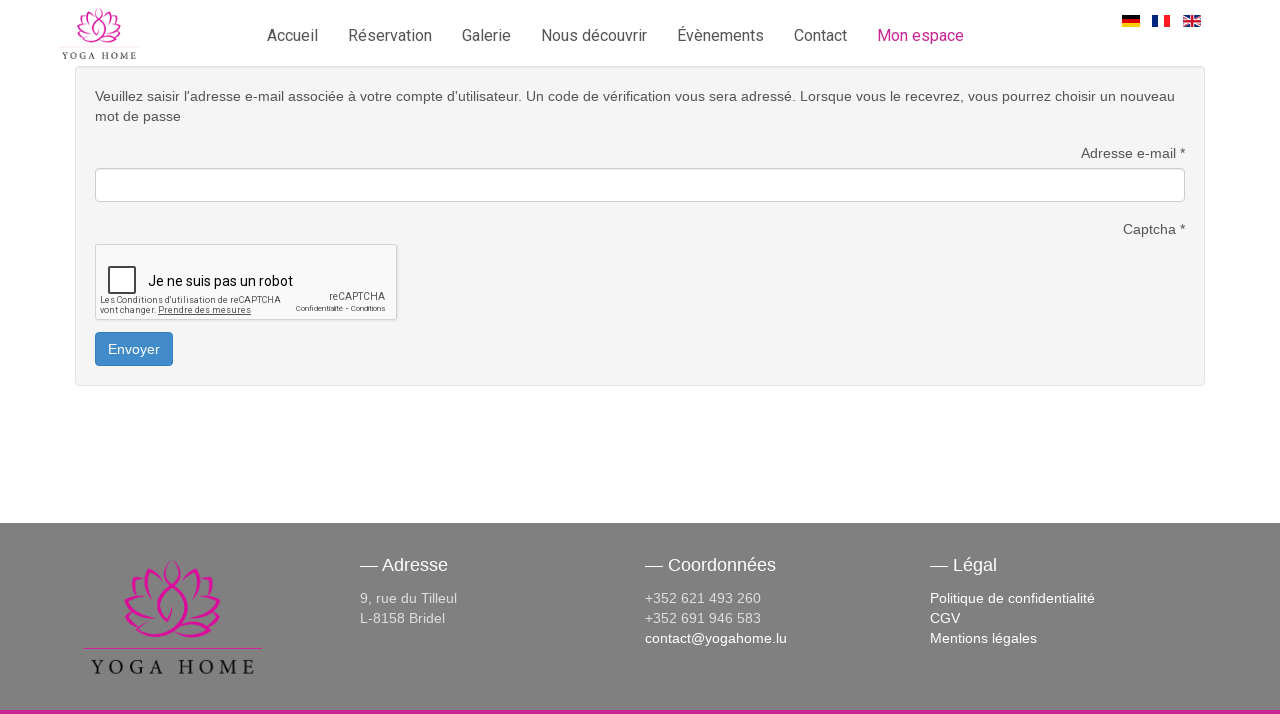

--- FILE ---
content_type: text/html; charset=utf-8
request_url: https://yogahome.lu/fr/mon-espace.html?view=reset
body_size: 5150
content:
<!DOCTYPE html>
<html lang="fr-fr" dir="ltr">
<head>
    <base href="https://yogahome.lu/fr/mon-espace.html" />    <link href="https://yogahome.lu/templates/untitled/images/designer/9fd736f20f645250d50515080ec7f873_androidicon36x36.png" rel="icon" type="image/x-icon" />
    <script>
    var themeHasJQuery = !!window.jQuery;
</script>
<script src="/templates/untitled/jquery.js?version=1.0.422"></script>
<script>
    window._$ = jQuery.noConflict(themeHasJQuery);
</script>
    <meta name="viewport" content="width=device-width, initial-scale=1.0">
<script src="/templates/untitled/bootstrap.min.js?version=1.0.422"></script>
<!--[if lte IE 9]>
<script src="/templates/untitled/layout.ie.js?version=1.0.422"></script>
<link rel="stylesheet" href="/templates/untitled/layout.ie.css?version=1.0.422" media="screen"/>
<![endif]-->
<link class="" href='//fonts.googleapis.com/css?family=Roboto:100,100italic,300,300italic,regular,italic,500,500italic,700,700italic,900,900italic|Open+Sans:300,300italic,regular,italic,600,600italic,700,700italic,800,800italic&subset=latin' rel='stylesheet' type='text/css'>
<script src="/templates/untitled/layout.core.js?version=1.0.422"></script>
<script src="/templates/untitled/CloudZoom.js?version=1.0.422" type="text/javascript"></script>
    
    <meta http-equiv="content-type" content="text/html; charset=utf-8" />
	<meta name="keywords" content="yoga luxembourg" />
	<meta name="description" content="Yoga Home" />
	<meta name="generator" content="Joomla! - Open Source Content Management" />
	<title>Mon espace</title>
	<link href="/favicon.ico" rel="shortcut icon" type="image/vnd.microsoft.icon" />
	<link href="/plugins/system/jce/css/content.css?aa754b1f19c7df490be4b958cf085e7c" rel="stylesheet" type="text/css" />
	<link href="/plugins/system/cookiesck/assets/front.css?ver=3.0.1" rel="stylesheet" type="text/css" />
	<style type="text/css">

			#cookiesck {
				position:fixed;
				left:0;
				right: 0;
				top: 0;
				z-index: 1000000;
				min-height: 30px;
				color: #eeeeee;
				background: rgba(0,0,0,0.5);
				text-align: center;
				font-size: 14px;
				line-height: 14px;
			}
			#cookiesck_text {
				padding: 10px 0;
				display: inline-block;
			}
			#cookiesck_buttons {
				float: right;
			}
			.cookiesck_button,
			#cookiesck_accept,
			#cookiesck_decline,
			#cookiesck_settings,
			#cookiesck_readmore {
				float:left;
				padding:10px;
				margin: 5px;
				border-radius: 3px;
				text-decoration: none;
				cursor: pointer;
				transition: all 0.2s ease;
			}
			#cookiesck_readmore {
				float:right;
				color: #fff;
				border: 2px solid transparent;
				transition: all 0.2s ease;
			}
			#cookiesck_readmore:hover {
				border: 2px solid #fff;
			}
			#cookiesck_accept {
				background: #1176a6;
				border: 2px solid #1176a6;
				color: #f5f5f5;
			}
			#cookiesck_accept:hover {
				background: transparent;
				border: 2px solid darkturquoise;
				color: darkturquoise;
			}
			#cookiesck_decline {
				background: #000;
				border: 2px solid #000;
				color: #f5f5f5;
			}
			#cookiesck_decline:hover {
				background: transparent;
				border: 2px solid #fff;
				color: #fff;
			}
			#cookiesck_settings {
				background: #fff;
				border: 2px solid #fff;
				color: #000;
			}
			#cookiesck_settings:hover {
				background: transparent;
				border: 2px solid #fff;
				color: #fff;
			}
			#cookiesck_options {
				display: none;
				width: 30px;
				height: 30px;
				border-radius: 15px;
				box-sizing: border-box;
				position: fixed;
				bottom: 0;
				left: 0;
				margin: 10px;
				border: 1px solid #ccc;
				cursor: pointer;
				background: #fff url(/plugins/system/cookiesck/assets/cookies-icon.svg) center center no-repeat;
				background-size: 80% auto;
			}
			#cookiesck_options > .inner {
				display: none;
				width: max-content;
				margin-top: -40px;
				background: rgba(0,0,0,0.7);
				position: absolute;
				font-size: 14px;
				color: #fff;
				padding: 4px 7px;
				border-radius: 3px;
			}
			#cookiesck_options:hover > .inner {
				display: block;
			}
			#cookiesck > div {
				display: flex;
				justify-content: space-around;
				align-items: center;
				flex-direction: column;
			}
			

		
	</style>
	<script type="application/json" class="joomla-script-options new">{"csrf.token":"398bdec7ef99971884bebed94350b14c","system.paths":{"root":"","base":""},"system.keepalive":{"interval":3600000,"uri":"\/fr\/component\/ajax\/?format=json"},"joomla.jtext":{"JLIB_FORM_FIELD_INVALID":"Champ invalide&#160;:&#160;"}}</script>
	<script src="/media/system/js/core.js?db8931c741f0f794d751835a18e81fbc" type="text/javascript"></script>
	<!--[if lt IE 9]><script src="/media/system/js/polyfill.event.js?db8931c741f0f794d751835a18e81fbc" type="text/javascript"></script><![endif]-->
	<script src="/media/system/js/keepalive.js?db8931c741f0f794d751835a18e81fbc" type="text/javascript"></script>
	<script src="/templates/untitled/js/jui/jquery-noconflict.js?db8931c741f0f794d751835a18e81fbc" type="text/javascript"></script>
	<script src="/media/jui/js/jquery-migrate.min.js?db8931c741f0f794d751835a18e81fbc" type="text/javascript"></script>
	<script src="/media/system/js/punycode.js?db8931c741f0f794d751835a18e81fbc" type="text/javascript"></script>
	<script src="/media/system/js/validate.js?db8931c741f0f794d751835a18e81fbc" type="text/javascript"></script>
	<!--[if lt IE 9]><script src="/media/system/js/html5fallback.js?db8931c741f0f794d751835a18e81fbc" type="text/javascript"></script><![endif]-->
	<script src="/templates/untitled/js/jui/bootstrap.min.js?db8931c741f0f794d751835a18e81fbc" type="text/javascript"></script>
	<script src="/media/plg_captcha_recaptcha/js/recaptcha.min.js?db8931c741f0f794d751835a18e81fbc" type="text/javascript"></script>
	<script src="https://www.google.com/recaptcha/api.js?onload=JoomlaInitReCaptcha2&render=explicit&hl=fr-FR" type="text/javascript"></script>
	<script src="/plugins/system/cookiesck/assets/front.js?ver=3.0.1" type="text/javascript"></script>
	<script type="text/javascript">
jQuery(function($){ initPopovers(); $("body").on("subform-row-add", initPopovers); function initPopovers (event, container) { $(container || document).find(".hasPopover").popover({"html": true,"trigger": "hover focus","container": "body"});} });console.log("COOKIES CK MESSAGE : The list of cookies is empty. Please check the documentation");var COOKIESCK_ALLOWED = ["cookiesck","cookiesckiframes","32bbde6c8de61a6fc6f3d13002bda487"];var COOKIESCK_LIFETIME = 365;var COOKIESCK_RELOAD = 0;jQuery(document).ready(function(){ckInitCookiesckIframes();});
	</script>
        <link rel="stylesheet" href="/templates/untitled/css/bootstrap.css?version=1.0.422" media="screen" />
            <link rel="stylesheet" href="/templates/untitled/css/template.css?version=1.0.422" media="screen" />
            <script src="/templates/untitled/script.js?version=1.0.422"></script>
    
</head>
<body class=" bootstrap bd-body-2  bd-pagebackground  bd-margins">
    <header class=" bd-headerarea-1 bd-margins">
        <section class=" bd-section-3 bd-tagstyles" id="section3" data-section-title="">
    <div class="bd-container-inner bd-margins clearfix">
        <div class=" bd-layoutbox-3 bd-no-margins clearfix">
    <div class="bd-container-inner">
        <a class=" bd-logo-2 bd-no-margins" href="/">
<img class=" bd-imagestyles" src="https://yogahome.lu/templates/untitled/images/designer/0d117c72575aa4edd6d211c7a9c6e041_logoMODIFCopie.png"
 alt="YOGAHOME">
</a>
	
		            
        <nav class=" bd-hmenu-1"  data-responsive-menu="true" data-responsive-levels="expand on click" data-responsive-type="offcanvas-shifted" data-offcanvas-delay="0ms" data-offcanvas-duration="700ms" data-offcanvas-timing-function="ease">
                        
                <div class=" bd-menuoverlay-11 bd-menu-overlay"></div>
                <div class=" bd-responsivemenu-11 collapse-button">
    <div class="bd-container-inner">
        <div class="bd-menuitem-10 ">
            <a  data-toggle="collapse"
                data-target=".bd-hmenu-1 .collapse-button + .navbar-collapse"
                href="#" onclick="return false;">
                    <span></span>
            </a>
        </div>
    </div>
</div>
                <div class="navbar-collapse collapse width">
            <div class=" bd-horizontalmenu-48 clearfix">
    <div class="bd-container-inner">
        
            <div class=" bd-container-59 bd-tagstyles">
    <img class="bd-imagelink-3 bd-own-margins bd-imagestyles   "  src="https://yogahome.lu/templates/untitled/images/designer/99bda1e540cfc7d8311b2513ff95124a_logohaut.gif">
     </div>
                
<ul class=" bd-menu-42 nav navbar-left nav-pills" >
                        
        <li class=" bd-menuitem-22 bd-toplevel-item  item-314 ">
<a href="/fr/"><span>Accueil</span></a></li>                        
        <li class=" bd-menuitem-22 bd-toplevel-item  item-315 ">
<a href="/fr/réservation.html"><span>Réservation</span></a></li>                        
        <li class=" bd-menuitem-22 bd-toplevel-item  item-316 ">
<a href="/fr/galerie.html"><span>Galerie</span></a></li>                        
        <li class=" bd-menuitem-22 bd-toplevel-item  item-317 ">
<a href="/fr/nous-découvrir.html"><span>Nous découvrir</span></a></li>                        
        <li class=" bd-menuitem-22 bd-toplevel-item  item-318 ">
<a href="/fr/évènements.html"><span>Évènements</span></a></li>                        
        <li class=" bd-menuitem-22 bd-toplevel-item  item-319 ">
<a href="/fr/contact.html"><span>Contact</span></a></li>                        
        <li class=" bd-menuitem-22 bd-toplevel-item  item-320  current">
<a class="  active" href="/fr/mon-espace.html"><span>Mon espace</span></a></li>                </ul>        
    </div>
</div>                <div class="bd-menu-close-icon">
    <a href="#" class="bd-icon  bd-icon-38"></a>
</div>
            
                </div>
                    </nav>
        
    	
		    
        <div class=" bd-joomlaposition-8 clearfix" >
            <div class=" bd-block bd-own-margins " >
            
    <div class="bd-blockcontent bd-tagstyles">
        <div class="mod-languages">

	<ul class="lang-inline">
						<li class="" dir="ltr">
			<a href="/de/mon-espace.html">
							<img src="/media/mod_languages/images/de_de.gif" alt="Deutch" title="Deutch" />						</a>
			</li>
								<li class="lang-active" dir="ltr">
			<a href="/fr/mon-espace.html">
							<img src="/media/mod_languages/images/fr_fr.gif" alt="Français (France)" title="Français (France)" />						</a>
			</li>
								<li class="" dir="ltr">
			<a href="/en/mon-espace.html">
							<img src="/media/mod_languages/images/en_gb.gif" alt="English (United Kingdom)" title="English (United Kingdom)" />						</a>
			</li>
				</ul>

</div>
    </div>
    
</div>
        </div>
            </div>
</div>
    </div>
</section>
</header>
	
		<div class=" bd-stretchtobottom-7 bd-stretch-to-bottom" data-control-selector=".bd-contentlayout-2">
<div class="bd-contentlayout-2  bd-sheetstyles-6  bd-no-margins bd-margins" >
    <div class="bd-container-inner">

        <div class="bd-flex-vertical bd-stretch-inner bd-contentlayout-offset">
            
                     <div class="bd-flex-horizontal bd-flex-wide bd-no-margins">
                
                         <div class="bd-flex-vertical bd-flex-wide bd-no-margins">
                    

                    <div class=" bd-layoutitemsbox-18 bd-flex-wide bd-no-margins">
    <div class=" bd-content-2">
    <div class="reset">
		<form id="user-registration" action="/fr/mon-espace.html?task=reset.request" method="post" class="form-validate form-horizontal well">
					<fieldset>
									<p>Veuillez saisir l'adresse e-mail associée à votre compte d'utilisateur. Un code de vérification vous sera adressé. Lorsque vous le recevrez, vous pourrez choisir un nouveau mot de passe</p>
								
<div class="control-group">
			<div class="control-label">
			<label id="jform_email-lbl" for="jform_email" class="hasPopover required" title="Adresse e-mail" data-content="Veuillez saisir l'adresse e-mail associée à votre compte d'utilisateur.&lt;br /&gt;Un code de vérification vous sera adressé. Lorsque vous le recevrez, vous pourrez choisir un nouveau mot de passe.">
	Adresse e-mail<span class="star">&#160;*</span></label>
					</div>
		<div class="controls">
		<input type="text" name="jform[email]" id="jform_email"  value="" class="validate-username required" size="30"       required aria-required="true"      />
	</div>
</div>

<div class="control-group">
			<div class="control-label">
			<label id="jform_captcha-lbl" for="jform_captcha" class="hasPopover required" title="Captcha" data-content="Veuillez compléter le contrôle de sécurité.">
	Captcha<span class="star">&#160;*</span></label>
					</div>
		<div class="controls">
		<div id="jform_captcha" class=" required g-recaptcha" data-sitekey="6LfFfOcUAAAAAAUfRCeg3xH8B_jvhSipMZSu9xXp" data-theme="light" data-size="normal" data-tabindex="0" data-callback="" data-expired-callback="" data-error-callback=""></div>	</div>
</div>
			</fieldset>
				<div class="control-group">
			<div class="controls">
				<button type="submit" class="btn btn-primary validate">
					Envoyer				</button>
			</div>
		</div>
		<input type="hidden" name="398bdec7ef99971884bebed94350b14c" value="1" />	</form>
</div></div>
</div>

                    
                </div>
                
            </div>
            
        </div>

    </div>
</div></div>
	
		<footer class=" bd-footerarea-1 bd-margins">
        <section class=" bd-section-2 bd-tagstyles" id="section2" data-section-title="">
    <div class="bd-container-inner bd-margins clearfix">
        <div class=" bd-layoutcontainer-28 bd-columns bd-no-margins">
    <div class="bd-container-inner">
        <div class="container-fluid">
            <div class="row ">
                <div class=" bd-columnwrapper-60 
 col-md-3
 col-sm-6
 col-xs-12">
    <div class="bd-layoutcolumn-60 bd-column" ><div class="bd-vertical-align-wrapper"><img class="bd-imagelink-1 bd-own-margins bd-imagestyles   "  src="https://yogahome.lu/templates/untitled/images/designer/fbc3dc4d7a7abac7ba0baaa8e888558c_logoMODIFCopie.png"></div></div>
</div>
	
		<div class=" bd-columnwrapper-61 
 col-md-3
 col-sm-6
 col-xs-12">
    <div class="bd-layoutcolumn-61 bd-column" ><div class="bd-vertical-align-wrapper">    
        <div class=" bd-joomlaposition-3 clearfix" >
            <div class=" bd-block-4 bd-own-margins " >
        
    <div class=" bd-blockheader bd-tagstyles bd-custom-blockquotes bd-custom-button bd-custom-image bd-custom-inputs bd-custom-bulletlist bd-custom-orderedlist bd-custom-table">
        <h4>— Adresse</h4>
    </div>
    
        
    <div class="bd-blockcontent bd-tagstyles bd-custom-blockquotes bd-custom-button bd-custom-image bd-custom-inputs bd-custom-bulletlist bd-custom-orderedlist bd-custom-table">
        

<div class="custom"  >
	<div>9, rue du Tilleul<br />L-8158 Bridel</div></div>
    </div>
    
</div>
        </div>
        </div></div>
</div>
	
		<div class=" bd-columnwrapper-62 
 col-md-3
 col-sm-6
 col-xs-12">
    <div class="bd-layoutcolumn-62 bd-column" ><div class="bd-vertical-align-wrapper">    
        <div class=" bd-joomlaposition-4 clearfix" >
            <div class=" bd-block-5 bd-own-margins " >
        
    <div class=" bd-blockheader bd-tagstyles bd-custom-blockquotes bd-custom-button bd-custom-image bd-custom-inputs bd-custom-bulletlist bd-custom-orderedlist bd-custom-table">
        <h4>— Coordonnées</h4>
    </div>
    
        
    <div class="bd-blockcontent bd-tagstyles bd-custom-blockquotes bd-custom-button bd-custom-image bd-custom-inputs bd-custom-bulletlist bd-custom-orderedlist bd-custom-table">
        

<div class="custom"  >
	<div>+352 621 493 260<br />+352 691 946 583<br /><span id="cloak447de950cee08accec3f47a232a88e7d">Cette adresse e-mail est protégée contre les robots spammeurs. Vous devez activer le JavaScript pour la visualiser.</span><script type='text/javascript'>
				document.getElementById('cloak447de950cee08accec3f47a232a88e7d').innerHTML = '';
				var prefix = '&#109;a' + 'i&#108;' + '&#116;o';
				var path = 'hr' + 'ef' + '=';
				var addy447de950cee08accec3f47a232a88e7d = 'c&#111;nt&#97;ct' + '&#64;';
				addy447de950cee08accec3f47a232a88e7d = addy447de950cee08accec3f47a232a88e7d + 'y&#111;g&#97;h&#111;m&#101;' + '&#46;' + 'l&#117;';
				var addy_text447de950cee08accec3f47a232a88e7d = 'c&#111;nt&#97;ct' + '&#64;' + 'y&#111;g&#97;h&#111;m&#101;' + '&#46;' + 'l&#117;';document.getElementById('cloak447de950cee08accec3f47a232a88e7d').innerHTML += '<a ' + path + '\'' + prefix + ':' + addy447de950cee08accec3f47a232a88e7d + '\'>'+addy_text447de950cee08accec3f47a232a88e7d+'<\/a>';
		</script></div></div>
    </div>
    
</div>
        </div>
        </div></div>
</div>
	
		<div class=" bd-columnwrapper-63 
 col-md-3
 col-sm-6
 col-xs-12">
    <div class="bd-layoutcolumn-63 bd-column" ><div class="bd-vertical-align-wrapper">    
        <div class=" bd-joomlaposition-5 clearfix" >
            <div class=" bd-block-6 bd-own-margins " >
        
    <div class=" bd-blockheader bd-tagstyles bd-custom-blockquotes bd-custom-button bd-custom-image bd-custom-inputs bd-custom-bulletlist bd-custom-orderedlist bd-custom-table">
        <h4>— Légal</h4>
    </div>
    
        
    <div class="bd-blockcontent bd-tagstyles bd-custom-blockquotes bd-custom-button bd-custom-image bd-custom-inputs bd-custom-bulletlist bd-custom-orderedlist bd-custom-table">
        

<div class="custom"  >
	<div><a href="/fr/?view=article&amp;id=72:politique-de-confidentialite&amp;catid=2:uncategorised">Politique de confidentialité</a><br /> <a href="/fr/?view=article&amp;id=73:politique-de-confidentialite&amp;catid=2:uncategorised">CGV</a><br /> <a href="/fr/?view=article&amp;id=71:politique-de-confidentialite&amp;catid=2:uncategorised">Mentions légales</a></div></div>
    </div>
    
</div>
        </div>
        </div></div>
</div>
            </div>
        </div>
    </div>
</div>
	
		
    </div>
</section>
	
		<section class=" bd-section-1 bd-page-width bd-tagstyles " id="section3" data-section-title="Footer Simple With Two Containers">
    <div class="bd-container-inner bd-margins clearfix">
        <div class=" bd-layoutbox-5 bd-no-margins clearfix">
    <div class="bd-container-inner">
        <p class=" bd-textblock-2 bd-content-element">
    ​© 2021 Yoga Home Luxembourg. All Rights Reserved​</p>
    </div>
</div>
	
		<div class=" bd-layoutbox-9 bd-no-margins clearfix">
    <div class="bd-container-inner">
        <p class=" bd-textblock-5 bd-content-element">
    ​Design Yoga Home &amp; Developed by <a href="https://flitbix.com" class="u-active-none u-border-none u-btn u-button-link u-button-style u-hover-none u-none u-text-hover-grey-60 u-text-white u-block-a135-23" target="_blank" style="background-image: none; padding-top: 0; padding-bottom: 0; padding-left: 0; padding-right: 0" data-block="54">Flitbix</a></p>
    </div>
</div>
    </div>
</section>
</footer>
	
		<div data-smooth-scroll data-animation-time="250" class=" bd-smoothscroll-3"><a href="#" class=" bd-backtotop-1 ">
    <span class="bd-icon-66 bd-icon "></span>
</a></div>
</body>
</html>

--- FILE ---
content_type: text/html; charset=utf-8
request_url: https://www.google.com/recaptcha/api2/anchor?ar=1&k=6LfFfOcUAAAAAAUfRCeg3xH8B_jvhSipMZSu9xXp&co=aHR0cHM6Ly95b2dhaG9tZS5sdTo0NDM.&hl=fr&v=PoyoqOPhxBO7pBk68S4YbpHZ&theme=light&size=normal&anchor-ms=20000&execute-ms=30000&cb=brzhomlk0bwl
body_size: 49517
content:
<!DOCTYPE HTML><html dir="ltr" lang="fr"><head><meta http-equiv="Content-Type" content="text/html; charset=UTF-8">
<meta http-equiv="X-UA-Compatible" content="IE=edge">
<title>reCAPTCHA</title>
<style type="text/css">
/* cyrillic-ext */
@font-face {
  font-family: 'Roboto';
  font-style: normal;
  font-weight: 400;
  font-stretch: 100%;
  src: url(//fonts.gstatic.com/s/roboto/v48/KFO7CnqEu92Fr1ME7kSn66aGLdTylUAMa3GUBHMdazTgWw.woff2) format('woff2');
  unicode-range: U+0460-052F, U+1C80-1C8A, U+20B4, U+2DE0-2DFF, U+A640-A69F, U+FE2E-FE2F;
}
/* cyrillic */
@font-face {
  font-family: 'Roboto';
  font-style: normal;
  font-weight: 400;
  font-stretch: 100%;
  src: url(//fonts.gstatic.com/s/roboto/v48/KFO7CnqEu92Fr1ME7kSn66aGLdTylUAMa3iUBHMdazTgWw.woff2) format('woff2');
  unicode-range: U+0301, U+0400-045F, U+0490-0491, U+04B0-04B1, U+2116;
}
/* greek-ext */
@font-face {
  font-family: 'Roboto';
  font-style: normal;
  font-weight: 400;
  font-stretch: 100%;
  src: url(//fonts.gstatic.com/s/roboto/v48/KFO7CnqEu92Fr1ME7kSn66aGLdTylUAMa3CUBHMdazTgWw.woff2) format('woff2');
  unicode-range: U+1F00-1FFF;
}
/* greek */
@font-face {
  font-family: 'Roboto';
  font-style: normal;
  font-weight: 400;
  font-stretch: 100%;
  src: url(//fonts.gstatic.com/s/roboto/v48/KFO7CnqEu92Fr1ME7kSn66aGLdTylUAMa3-UBHMdazTgWw.woff2) format('woff2');
  unicode-range: U+0370-0377, U+037A-037F, U+0384-038A, U+038C, U+038E-03A1, U+03A3-03FF;
}
/* math */
@font-face {
  font-family: 'Roboto';
  font-style: normal;
  font-weight: 400;
  font-stretch: 100%;
  src: url(//fonts.gstatic.com/s/roboto/v48/KFO7CnqEu92Fr1ME7kSn66aGLdTylUAMawCUBHMdazTgWw.woff2) format('woff2');
  unicode-range: U+0302-0303, U+0305, U+0307-0308, U+0310, U+0312, U+0315, U+031A, U+0326-0327, U+032C, U+032F-0330, U+0332-0333, U+0338, U+033A, U+0346, U+034D, U+0391-03A1, U+03A3-03A9, U+03B1-03C9, U+03D1, U+03D5-03D6, U+03F0-03F1, U+03F4-03F5, U+2016-2017, U+2034-2038, U+203C, U+2040, U+2043, U+2047, U+2050, U+2057, U+205F, U+2070-2071, U+2074-208E, U+2090-209C, U+20D0-20DC, U+20E1, U+20E5-20EF, U+2100-2112, U+2114-2115, U+2117-2121, U+2123-214F, U+2190, U+2192, U+2194-21AE, U+21B0-21E5, U+21F1-21F2, U+21F4-2211, U+2213-2214, U+2216-22FF, U+2308-230B, U+2310, U+2319, U+231C-2321, U+2336-237A, U+237C, U+2395, U+239B-23B7, U+23D0, U+23DC-23E1, U+2474-2475, U+25AF, U+25B3, U+25B7, U+25BD, U+25C1, U+25CA, U+25CC, U+25FB, U+266D-266F, U+27C0-27FF, U+2900-2AFF, U+2B0E-2B11, U+2B30-2B4C, U+2BFE, U+3030, U+FF5B, U+FF5D, U+1D400-1D7FF, U+1EE00-1EEFF;
}
/* symbols */
@font-face {
  font-family: 'Roboto';
  font-style: normal;
  font-weight: 400;
  font-stretch: 100%;
  src: url(//fonts.gstatic.com/s/roboto/v48/KFO7CnqEu92Fr1ME7kSn66aGLdTylUAMaxKUBHMdazTgWw.woff2) format('woff2');
  unicode-range: U+0001-000C, U+000E-001F, U+007F-009F, U+20DD-20E0, U+20E2-20E4, U+2150-218F, U+2190, U+2192, U+2194-2199, U+21AF, U+21E6-21F0, U+21F3, U+2218-2219, U+2299, U+22C4-22C6, U+2300-243F, U+2440-244A, U+2460-24FF, U+25A0-27BF, U+2800-28FF, U+2921-2922, U+2981, U+29BF, U+29EB, U+2B00-2BFF, U+4DC0-4DFF, U+FFF9-FFFB, U+10140-1018E, U+10190-1019C, U+101A0, U+101D0-101FD, U+102E0-102FB, U+10E60-10E7E, U+1D2C0-1D2D3, U+1D2E0-1D37F, U+1F000-1F0FF, U+1F100-1F1AD, U+1F1E6-1F1FF, U+1F30D-1F30F, U+1F315, U+1F31C, U+1F31E, U+1F320-1F32C, U+1F336, U+1F378, U+1F37D, U+1F382, U+1F393-1F39F, U+1F3A7-1F3A8, U+1F3AC-1F3AF, U+1F3C2, U+1F3C4-1F3C6, U+1F3CA-1F3CE, U+1F3D4-1F3E0, U+1F3ED, U+1F3F1-1F3F3, U+1F3F5-1F3F7, U+1F408, U+1F415, U+1F41F, U+1F426, U+1F43F, U+1F441-1F442, U+1F444, U+1F446-1F449, U+1F44C-1F44E, U+1F453, U+1F46A, U+1F47D, U+1F4A3, U+1F4B0, U+1F4B3, U+1F4B9, U+1F4BB, U+1F4BF, U+1F4C8-1F4CB, U+1F4D6, U+1F4DA, U+1F4DF, U+1F4E3-1F4E6, U+1F4EA-1F4ED, U+1F4F7, U+1F4F9-1F4FB, U+1F4FD-1F4FE, U+1F503, U+1F507-1F50B, U+1F50D, U+1F512-1F513, U+1F53E-1F54A, U+1F54F-1F5FA, U+1F610, U+1F650-1F67F, U+1F687, U+1F68D, U+1F691, U+1F694, U+1F698, U+1F6AD, U+1F6B2, U+1F6B9-1F6BA, U+1F6BC, U+1F6C6-1F6CF, U+1F6D3-1F6D7, U+1F6E0-1F6EA, U+1F6F0-1F6F3, U+1F6F7-1F6FC, U+1F700-1F7FF, U+1F800-1F80B, U+1F810-1F847, U+1F850-1F859, U+1F860-1F887, U+1F890-1F8AD, U+1F8B0-1F8BB, U+1F8C0-1F8C1, U+1F900-1F90B, U+1F93B, U+1F946, U+1F984, U+1F996, U+1F9E9, U+1FA00-1FA6F, U+1FA70-1FA7C, U+1FA80-1FA89, U+1FA8F-1FAC6, U+1FACE-1FADC, U+1FADF-1FAE9, U+1FAF0-1FAF8, U+1FB00-1FBFF;
}
/* vietnamese */
@font-face {
  font-family: 'Roboto';
  font-style: normal;
  font-weight: 400;
  font-stretch: 100%;
  src: url(//fonts.gstatic.com/s/roboto/v48/KFO7CnqEu92Fr1ME7kSn66aGLdTylUAMa3OUBHMdazTgWw.woff2) format('woff2');
  unicode-range: U+0102-0103, U+0110-0111, U+0128-0129, U+0168-0169, U+01A0-01A1, U+01AF-01B0, U+0300-0301, U+0303-0304, U+0308-0309, U+0323, U+0329, U+1EA0-1EF9, U+20AB;
}
/* latin-ext */
@font-face {
  font-family: 'Roboto';
  font-style: normal;
  font-weight: 400;
  font-stretch: 100%;
  src: url(//fonts.gstatic.com/s/roboto/v48/KFO7CnqEu92Fr1ME7kSn66aGLdTylUAMa3KUBHMdazTgWw.woff2) format('woff2');
  unicode-range: U+0100-02BA, U+02BD-02C5, U+02C7-02CC, U+02CE-02D7, U+02DD-02FF, U+0304, U+0308, U+0329, U+1D00-1DBF, U+1E00-1E9F, U+1EF2-1EFF, U+2020, U+20A0-20AB, U+20AD-20C0, U+2113, U+2C60-2C7F, U+A720-A7FF;
}
/* latin */
@font-face {
  font-family: 'Roboto';
  font-style: normal;
  font-weight: 400;
  font-stretch: 100%;
  src: url(//fonts.gstatic.com/s/roboto/v48/KFO7CnqEu92Fr1ME7kSn66aGLdTylUAMa3yUBHMdazQ.woff2) format('woff2');
  unicode-range: U+0000-00FF, U+0131, U+0152-0153, U+02BB-02BC, U+02C6, U+02DA, U+02DC, U+0304, U+0308, U+0329, U+2000-206F, U+20AC, U+2122, U+2191, U+2193, U+2212, U+2215, U+FEFF, U+FFFD;
}
/* cyrillic-ext */
@font-face {
  font-family: 'Roboto';
  font-style: normal;
  font-weight: 500;
  font-stretch: 100%;
  src: url(//fonts.gstatic.com/s/roboto/v48/KFO7CnqEu92Fr1ME7kSn66aGLdTylUAMa3GUBHMdazTgWw.woff2) format('woff2');
  unicode-range: U+0460-052F, U+1C80-1C8A, U+20B4, U+2DE0-2DFF, U+A640-A69F, U+FE2E-FE2F;
}
/* cyrillic */
@font-face {
  font-family: 'Roboto';
  font-style: normal;
  font-weight: 500;
  font-stretch: 100%;
  src: url(//fonts.gstatic.com/s/roboto/v48/KFO7CnqEu92Fr1ME7kSn66aGLdTylUAMa3iUBHMdazTgWw.woff2) format('woff2');
  unicode-range: U+0301, U+0400-045F, U+0490-0491, U+04B0-04B1, U+2116;
}
/* greek-ext */
@font-face {
  font-family: 'Roboto';
  font-style: normal;
  font-weight: 500;
  font-stretch: 100%;
  src: url(//fonts.gstatic.com/s/roboto/v48/KFO7CnqEu92Fr1ME7kSn66aGLdTylUAMa3CUBHMdazTgWw.woff2) format('woff2');
  unicode-range: U+1F00-1FFF;
}
/* greek */
@font-face {
  font-family: 'Roboto';
  font-style: normal;
  font-weight: 500;
  font-stretch: 100%;
  src: url(//fonts.gstatic.com/s/roboto/v48/KFO7CnqEu92Fr1ME7kSn66aGLdTylUAMa3-UBHMdazTgWw.woff2) format('woff2');
  unicode-range: U+0370-0377, U+037A-037F, U+0384-038A, U+038C, U+038E-03A1, U+03A3-03FF;
}
/* math */
@font-face {
  font-family: 'Roboto';
  font-style: normal;
  font-weight: 500;
  font-stretch: 100%;
  src: url(//fonts.gstatic.com/s/roboto/v48/KFO7CnqEu92Fr1ME7kSn66aGLdTylUAMawCUBHMdazTgWw.woff2) format('woff2');
  unicode-range: U+0302-0303, U+0305, U+0307-0308, U+0310, U+0312, U+0315, U+031A, U+0326-0327, U+032C, U+032F-0330, U+0332-0333, U+0338, U+033A, U+0346, U+034D, U+0391-03A1, U+03A3-03A9, U+03B1-03C9, U+03D1, U+03D5-03D6, U+03F0-03F1, U+03F4-03F5, U+2016-2017, U+2034-2038, U+203C, U+2040, U+2043, U+2047, U+2050, U+2057, U+205F, U+2070-2071, U+2074-208E, U+2090-209C, U+20D0-20DC, U+20E1, U+20E5-20EF, U+2100-2112, U+2114-2115, U+2117-2121, U+2123-214F, U+2190, U+2192, U+2194-21AE, U+21B0-21E5, U+21F1-21F2, U+21F4-2211, U+2213-2214, U+2216-22FF, U+2308-230B, U+2310, U+2319, U+231C-2321, U+2336-237A, U+237C, U+2395, U+239B-23B7, U+23D0, U+23DC-23E1, U+2474-2475, U+25AF, U+25B3, U+25B7, U+25BD, U+25C1, U+25CA, U+25CC, U+25FB, U+266D-266F, U+27C0-27FF, U+2900-2AFF, U+2B0E-2B11, U+2B30-2B4C, U+2BFE, U+3030, U+FF5B, U+FF5D, U+1D400-1D7FF, U+1EE00-1EEFF;
}
/* symbols */
@font-face {
  font-family: 'Roboto';
  font-style: normal;
  font-weight: 500;
  font-stretch: 100%;
  src: url(//fonts.gstatic.com/s/roboto/v48/KFO7CnqEu92Fr1ME7kSn66aGLdTylUAMaxKUBHMdazTgWw.woff2) format('woff2');
  unicode-range: U+0001-000C, U+000E-001F, U+007F-009F, U+20DD-20E0, U+20E2-20E4, U+2150-218F, U+2190, U+2192, U+2194-2199, U+21AF, U+21E6-21F0, U+21F3, U+2218-2219, U+2299, U+22C4-22C6, U+2300-243F, U+2440-244A, U+2460-24FF, U+25A0-27BF, U+2800-28FF, U+2921-2922, U+2981, U+29BF, U+29EB, U+2B00-2BFF, U+4DC0-4DFF, U+FFF9-FFFB, U+10140-1018E, U+10190-1019C, U+101A0, U+101D0-101FD, U+102E0-102FB, U+10E60-10E7E, U+1D2C0-1D2D3, U+1D2E0-1D37F, U+1F000-1F0FF, U+1F100-1F1AD, U+1F1E6-1F1FF, U+1F30D-1F30F, U+1F315, U+1F31C, U+1F31E, U+1F320-1F32C, U+1F336, U+1F378, U+1F37D, U+1F382, U+1F393-1F39F, U+1F3A7-1F3A8, U+1F3AC-1F3AF, U+1F3C2, U+1F3C4-1F3C6, U+1F3CA-1F3CE, U+1F3D4-1F3E0, U+1F3ED, U+1F3F1-1F3F3, U+1F3F5-1F3F7, U+1F408, U+1F415, U+1F41F, U+1F426, U+1F43F, U+1F441-1F442, U+1F444, U+1F446-1F449, U+1F44C-1F44E, U+1F453, U+1F46A, U+1F47D, U+1F4A3, U+1F4B0, U+1F4B3, U+1F4B9, U+1F4BB, U+1F4BF, U+1F4C8-1F4CB, U+1F4D6, U+1F4DA, U+1F4DF, U+1F4E3-1F4E6, U+1F4EA-1F4ED, U+1F4F7, U+1F4F9-1F4FB, U+1F4FD-1F4FE, U+1F503, U+1F507-1F50B, U+1F50D, U+1F512-1F513, U+1F53E-1F54A, U+1F54F-1F5FA, U+1F610, U+1F650-1F67F, U+1F687, U+1F68D, U+1F691, U+1F694, U+1F698, U+1F6AD, U+1F6B2, U+1F6B9-1F6BA, U+1F6BC, U+1F6C6-1F6CF, U+1F6D3-1F6D7, U+1F6E0-1F6EA, U+1F6F0-1F6F3, U+1F6F7-1F6FC, U+1F700-1F7FF, U+1F800-1F80B, U+1F810-1F847, U+1F850-1F859, U+1F860-1F887, U+1F890-1F8AD, U+1F8B0-1F8BB, U+1F8C0-1F8C1, U+1F900-1F90B, U+1F93B, U+1F946, U+1F984, U+1F996, U+1F9E9, U+1FA00-1FA6F, U+1FA70-1FA7C, U+1FA80-1FA89, U+1FA8F-1FAC6, U+1FACE-1FADC, U+1FADF-1FAE9, U+1FAF0-1FAF8, U+1FB00-1FBFF;
}
/* vietnamese */
@font-face {
  font-family: 'Roboto';
  font-style: normal;
  font-weight: 500;
  font-stretch: 100%;
  src: url(//fonts.gstatic.com/s/roboto/v48/KFO7CnqEu92Fr1ME7kSn66aGLdTylUAMa3OUBHMdazTgWw.woff2) format('woff2');
  unicode-range: U+0102-0103, U+0110-0111, U+0128-0129, U+0168-0169, U+01A0-01A1, U+01AF-01B0, U+0300-0301, U+0303-0304, U+0308-0309, U+0323, U+0329, U+1EA0-1EF9, U+20AB;
}
/* latin-ext */
@font-face {
  font-family: 'Roboto';
  font-style: normal;
  font-weight: 500;
  font-stretch: 100%;
  src: url(//fonts.gstatic.com/s/roboto/v48/KFO7CnqEu92Fr1ME7kSn66aGLdTylUAMa3KUBHMdazTgWw.woff2) format('woff2');
  unicode-range: U+0100-02BA, U+02BD-02C5, U+02C7-02CC, U+02CE-02D7, U+02DD-02FF, U+0304, U+0308, U+0329, U+1D00-1DBF, U+1E00-1E9F, U+1EF2-1EFF, U+2020, U+20A0-20AB, U+20AD-20C0, U+2113, U+2C60-2C7F, U+A720-A7FF;
}
/* latin */
@font-face {
  font-family: 'Roboto';
  font-style: normal;
  font-weight: 500;
  font-stretch: 100%;
  src: url(//fonts.gstatic.com/s/roboto/v48/KFO7CnqEu92Fr1ME7kSn66aGLdTylUAMa3yUBHMdazQ.woff2) format('woff2');
  unicode-range: U+0000-00FF, U+0131, U+0152-0153, U+02BB-02BC, U+02C6, U+02DA, U+02DC, U+0304, U+0308, U+0329, U+2000-206F, U+20AC, U+2122, U+2191, U+2193, U+2212, U+2215, U+FEFF, U+FFFD;
}
/* cyrillic-ext */
@font-face {
  font-family: 'Roboto';
  font-style: normal;
  font-weight: 900;
  font-stretch: 100%;
  src: url(//fonts.gstatic.com/s/roboto/v48/KFO7CnqEu92Fr1ME7kSn66aGLdTylUAMa3GUBHMdazTgWw.woff2) format('woff2');
  unicode-range: U+0460-052F, U+1C80-1C8A, U+20B4, U+2DE0-2DFF, U+A640-A69F, U+FE2E-FE2F;
}
/* cyrillic */
@font-face {
  font-family: 'Roboto';
  font-style: normal;
  font-weight: 900;
  font-stretch: 100%;
  src: url(//fonts.gstatic.com/s/roboto/v48/KFO7CnqEu92Fr1ME7kSn66aGLdTylUAMa3iUBHMdazTgWw.woff2) format('woff2');
  unicode-range: U+0301, U+0400-045F, U+0490-0491, U+04B0-04B1, U+2116;
}
/* greek-ext */
@font-face {
  font-family: 'Roboto';
  font-style: normal;
  font-weight: 900;
  font-stretch: 100%;
  src: url(//fonts.gstatic.com/s/roboto/v48/KFO7CnqEu92Fr1ME7kSn66aGLdTylUAMa3CUBHMdazTgWw.woff2) format('woff2');
  unicode-range: U+1F00-1FFF;
}
/* greek */
@font-face {
  font-family: 'Roboto';
  font-style: normal;
  font-weight: 900;
  font-stretch: 100%;
  src: url(//fonts.gstatic.com/s/roboto/v48/KFO7CnqEu92Fr1ME7kSn66aGLdTylUAMa3-UBHMdazTgWw.woff2) format('woff2');
  unicode-range: U+0370-0377, U+037A-037F, U+0384-038A, U+038C, U+038E-03A1, U+03A3-03FF;
}
/* math */
@font-face {
  font-family: 'Roboto';
  font-style: normal;
  font-weight: 900;
  font-stretch: 100%;
  src: url(//fonts.gstatic.com/s/roboto/v48/KFO7CnqEu92Fr1ME7kSn66aGLdTylUAMawCUBHMdazTgWw.woff2) format('woff2');
  unicode-range: U+0302-0303, U+0305, U+0307-0308, U+0310, U+0312, U+0315, U+031A, U+0326-0327, U+032C, U+032F-0330, U+0332-0333, U+0338, U+033A, U+0346, U+034D, U+0391-03A1, U+03A3-03A9, U+03B1-03C9, U+03D1, U+03D5-03D6, U+03F0-03F1, U+03F4-03F5, U+2016-2017, U+2034-2038, U+203C, U+2040, U+2043, U+2047, U+2050, U+2057, U+205F, U+2070-2071, U+2074-208E, U+2090-209C, U+20D0-20DC, U+20E1, U+20E5-20EF, U+2100-2112, U+2114-2115, U+2117-2121, U+2123-214F, U+2190, U+2192, U+2194-21AE, U+21B0-21E5, U+21F1-21F2, U+21F4-2211, U+2213-2214, U+2216-22FF, U+2308-230B, U+2310, U+2319, U+231C-2321, U+2336-237A, U+237C, U+2395, U+239B-23B7, U+23D0, U+23DC-23E1, U+2474-2475, U+25AF, U+25B3, U+25B7, U+25BD, U+25C1, U+25CA, U+25CC, U+25FB, U+266D-266F, U+27C0-27FF, U+2900-2AFF, U+2B0E-2B11, U+2B30-2B4C, U+2BFE, U+3030, U+FF5B, U+FF5D, U+1D400-1D7FF, U+1EE00-1EEFF;
}
/* symbols */
@font-face {
  font-family: 'Roboto';
  font-style: normal;
  font-weight: 900;
  font-stretch: 100%;
  src: url(//fonts.gstatic.com/s/roboto/v48/KFO7CnqEu92Fr1ME7kSn66aGLdTylUAMaxKUBHMdazTgWw.woff2) format('woff2');
  unicode-range: U+0001-000C, U+000E-001F, U+007F-009F, U+20DD-20E0, U+20E2-20E4, U+2150-218F, U+2190, U+2192, U+2194-2199, U+21AF, U+21E6-21F0, U+21F3, U+2218-2219, U+2299, U+22C4-22C6, U+2300-243F, U+2440-244A, U+2460-24FF, U+25A0-27BF, U+2800-28FF, U+2921-2922, U+2981, U+29BF, U+29EB, U+2B00-2BFF, U+4DC0-4DFF, U+FFF9-FFFB, U+10140-1018E, U+10190-1019C, U+101A0, U+101D0-101FD, U+102E0-102FB, U+10E60-10E7E, U+1D2C0-1D2D3, U+1D2E0-1D37F, U+1F000-1F0FF, U+1F100-1F1AD, U+1F1E6-1F1FF, U+1F30D-1F30F, U+1F315, U+1F31C, U+1F31E, U+1F320-1F32C, U+1F336, U+1F378, U+1F37D, U+1F382, U+1F393-1F39F, U+1F3A7-1F3A8, U+1F3AC-1F3AF, U+1F3C2, U+1F3C4-1F3C6, U+1F3CA-1F3CE, U+1F3D4-1F3E0, U+1F3ED, U+1F3F1-1F3F3, U+1F3F5-1F3F7, U+1F408, U+1F415, U+1F41F, U+1F426, U+1F43F, U+1F441-1F442, U+1F444, U+1F446-1F449, U+1F44C-1F44E, U+1F453, U+1F46A, U+1F47D, U+1F4A3, U+1F4B0, U+1F4B3, U+1F4B9, U+1F4BB, U+1F4BF, U+1F4C8-1F4CB, U+1F4D6, U+1F4DA, U+1F4DF, U+1F4E3-1F4E6, U+1F4EA-1F4ED, U+1F4F7, U+1F4F9-1F4FB, U+1F4FD-1F4FE, U+1F503, U+1F507-1F50B, U+1F50D, U+1F512-1F513, U+1F53E-1F54A, U+1F54F-1F5FA, U+1F610, U+1F650-1F67F, U+1F687, U+1F68D, U+1F691, U+1F694, U+1F698, U+1F6AD, U+1F6B2, U+1F6B9-1F6BA, U+1F6BC, U+1F6C6-1F6CF, U+1F6D3-1F6D7, U+1F6E0-1F6EA, U+1F6F0-1F6F3, U+1F6F7-1F6FC, U+1F700-1F7FF, U+1F800-1F80B, U+1F810-1F847, U+1F850-1F859, U+1F860-1F887, U+1F890-1F8AD, U+1F8B0-1F8BB, U+1F8C0-1F8C1, U+1F900-1F90B, U+1F93B, U+1F946, U+1F984, U+1F996, U+1F9E9, U+1FA00-1FA6F, U+1FA70-1FA7C, U+1FA80-1FA89, U+1FA8F-1FAC6, U+1FACE-1FADC, U+1FADF-1FAE9, U+1FAF0-1FAF8, U+1FB00-1FBFF;
}
/* vietnamese */
@font-face {
  font-family: 'Roboto';
  font-style: normal;
  font-weight: 900;
  font-stretch: 100%;
  src: url(//fonts.gstatic.com/s/roboto/v48/KFO7CnqEu92Fr1ME7kSn66aGLdTylUAMa3OUBHMdazTgWw.woff2) format('woff2');
  unicode-range: U+0102-0103, U+0110-0111, U+0128-0129, U+0168-0169, U+01A0-01A1, U+01AF-01B0, U+0300-0301, U+0303-0304, U+0308-0309, U+0323, U+0329, U+1EA0-1EF9, U+20AB;
}
/* latin-ext */
@font-face {
  font-family: 'Roboto';
  font-style: normal;
  font-weight: 900;
  font-stretch: 100%;
  src: url(//fonts.gstatic.com/s/roboto/v48/KFO7CnqEu92Fr1ME7kSn66aGLdTylUAMa3KUBHMdazTgWw.woff2) format('woff2');
  unicode-range: U+0100-02BA, U+02BD-02C5, U+02C7-02CC, U+02CE-02D7, U+02DD-02FF, U+0304, U+0308, U+0329, U+1D00-1DBF, U+1E00-1E9F, U+1EF2-1EFF, U+2020, U+20A0-20AB, U+20AD-20C0, U+2113, U+2C60-2C7F, U+A720-A7FF;
}
/* latin */
@font-face {
  font-family: 'Roboto';
  font-style: normal;
  font-weight: 900;
  font-stretch: 100%;
  src: url(//fonts.gstatic.com/s/roboto/v48/KFO7CnqEu92Fr1ME7kSn66aGLdTylUAMa3yUBHMdazQ.woff2) format('woff2');
  unicode-range: U+0000-00FF, U+0131, U+0152-0153, U+02BB-02BC, U+02C6, U+02DA, U+02DC, U+0304, U+0308, U+0329, U+2000-206F, U+20AC, U+2122, U+2191, U+2193, U+2212, U+2215, U+FEFF, U+FFFD;
}

</style>
<link rel="stylesheet" type="text/css" href="https://www.gstatic.com/recaptcha/releases/PoyoqOPhxBO7pBk68S4YbpHZ/styles__ltr.css">
<script nonce="RdAsSJDu08j1HCUgN4CFGw" type="text/javascript">window['__recaptcha_api'] = 'https://www.google.com/recaptcha/api2/';</script>
<script type="text/javascript" src="https://www.gstatic.com/recaptcha/releases/PoyoqOPhxBO7pBk68S4YbpHZ/recaptcha__fr.js" nonce="RdAsSJDu08j1HCUgN4CFGw">
      
    </script></head>
<body><div id="rc-anchor-alert" class="rc-anchor-alert"></div>
<input type="hidden" id="recaptcha-token" value="[base64]">
<script type="text/javascript" nonce="RdAsSJDu08j1HCUgN4CFGw">
      recaptcha.anchor.Main.init("[\x22ainput\x22,[\x22bgdata\x22,\x22\x22,\[base64]/[base64]/UltIKytdPWE6KGE8MjA0OD9SW0grK109YT4+NnwxOTI6KChhJjY0NTEyKT09NTUyOTYmJnErMTxoLmxlbmd0aCYmKGguY2hhckNvZGVBdChxKzEpJjY0NTEyKT09NTYzMjA/[base64]/MjU1OlI/[base64]/[base64]/[base64]/[base64]/[base64]/[base64]/[base64]/[base64]/[base64]/[base64]\x22,\[base64]\x22,\x22wrB8fsOVU8K0YAzDtCQpw7ZGw6jDnMK1B8O6SRc3w7fCsGlUw7/DuMO0wpjCoHklXx3CkMKgw4BwEHhrFcKRGjl9w5h/wrMNQ13DmcOtHcO3wp1Zw7VUwrIBw4lEwqIpw7fCs3PCuHsuIsOeGxcWXcOSJcOrDxHCgQwPMGNUOxo7BMKawo1kw6kUwoHDksOEIcK7KMO4w4TCmcOJTFrDkMKPw4HDsB4qwr5Cw7/Cu8K1GMKwAMO+IRZqwol+S8OpMGEHwrzDizbDqlZBwqR+PB3DhMKHNVFLHBPDrsOywocrFsKIw4/CiMOkw7jDkxMOSH3CnMKvwobDgVApwqfDvsOnwqYpwrvDvMKGwqjCs8K8cyAuwrLCvU/[base64]/DosOURcOzTMK2dGHDojXCmsOXeVsSSsOOY8KlwqfDr2/DgEEDwrrDgsOZY8Oxw6LCgUfDmcOrw4/DsMKQBcOawrXDsRVhw7RiCsK9w5fDiVpGfX3DigVTw7/[base64]/KnIFBlPCuMOgwqvCkifCosKSYMK7NQAJYcKuwrZCO8OTwrgFZ8OfwrBtcMO1H8O8w60hCMKwIsOAwpXCmlVYw702dE3DkkbCsMKpwprDr00vKmbDmsOKwqgyw67CvsO8wqvDgFPCmgYWMGx7JMOqwo9pQ8Orw7bCoMKjTsKKO8KXwpQPwqrDo3/[base64]/Dj8KEwodpWmouK8KhwoQVSsOcVmJgw4gDwrVJMxXDlcOkw6nCj8OIDxxEw7zDh8KrwpPDoSHDnDXDpX/[base64]/dl/DtAATB8OkwrXDtMKKw6IvXx/Dl8OtRk9NNsKVwpvCscKzw5zDj8O4wo3DmcO9w6TClUxDc8K2w5MfeSUHw4DDsR/DhcO3w7zDucOpasO6wr3DtsKXwoLClwxOwoQ1fcO/wph+wqBpw4LDqsOjMnTCl1jCsyJVw54rLcONw5HDiMKle8ODw7HCl8KDw5cLMBXDgsKSwo/CscOfQ2jDphlZwo/DuWkMw7XCjjXClmhccnBiWcO3JlM/QXHDoGPCqcOdwq7CjMOrGEHCj0TCsRImSiHCjMOIw7xYw59DwrhawqBrdy7CqX7DtsO8CcOTY8KdUiQ6wpnCjyo5w5/CsinDvcKcccOOWyvCtsKCwpjDsMKEw7wfw6/Cp8OowofCmllNwpRaGlrDg8Kzw4rCmcKjWSIuAgsdwpwMZsKgwq1MDcOCwpzDl8OQwoTDgMKVw51Bw5jDqMOew49Lwo1ywqXCoSo0d8KPbWtqwo7DncOkwptxw79xw7/DiBUIbsKDGMOwImoYIUkoKks3dRvCjzLDmTLCjcKhwpUFwp3DnsOXTkw2Vx1xwrxfBsOlwpTDhMO0wpx3VcK3w5oFUMOxwqwlX8O8OkfCpMKlXy/CnMONGHkGBsODw5dKeit4B0TCvcOSQ0AQJBTCj28dw7nCkyd+woHCvDDDuAhQw6HCjMOTRTfCssOCU8Kuw5NZXMOmwpRYw4ZtwozCrsOhwqYQPhTDoMOIImU7wqLClDFGEMOhKR/DoGEzRkzDksK+R3HCgcO6w6pdwoXCocKEB8ODdg/[base64]/CrMOCXcK+w4oVP8K4wosxwoBOwohpesKGwp7Cg8Kqwoo3YcOXZMOYcjzDu8KPwrXDsMKLwrnCr1JCGcKzwqTClmg/w5fDvcOhCMOuw4DCuMOrTDRnw7fCiiADwpvDk8KSUHtLc8K5TWbDoMKEwpfDkyF6GcK8NFLDhcKXWAEdYMO2UWhDw5/[base64]/DuXc2TyXDg2DCii7DshY8wrpFPsOlw593E8OgW8K1GMOQwrxOYhHDncKewop8I8Oewp9Kw43ClC5fw6HDpA9+d1tjL1jDlMKawrFzwr7DsMOMw7JiwprDr0stw7w/TMK4Z8OdasKMwovCv8KHFxHDlUYXwpQAwqUQwpMjw4xbOcOjw7nCjDYGQMOwIUzCt8KSJlfDtUAiU0DDrCHDuV3DscKCwqxOwrZaHjnDtzc4wrvCg8Kww41ASsKfOhjDmAfDocOww59BT8OMw6FTQ8OuwrPCnsOww6nDp8K/wq1Qw40Od8O7wpQTwp/CjTgCPcKIw7fDkQogwqjDg8O1Awhiw45hwrDCh8KAwr49AsOwwpQywqbDk8OQMsOaM8Orw4o1KgjCo8Oqw7NILRnDr23Cry1Uw4jDsU46wrfDgMOlNcKpHh4cworDp8KmEHTDpMOkD1PDjQ/[base64]/DuMOMa1d5NsKcwrVoMV/CsHXDtsObw6Ikw4zCowTDp8OVw6VUSj01w4QNw7rCrsKfZMKKwrLDrMKyw4kyw7bCksO6woRJGsKJwp5Ww73DjQBUTz0ow4DDiiInw6nChsKcIMOUwpgeCcORLMOBwq8LwqDDmsOuwrDDhTLDoCnDjxLDsCHCm8OlV2jDl8Oiw6dsIX/Dji3Cj0jDqzTDqy0uwrvCn8O7PgM9wosRwojDhMKWwp5kL8KrbMOaw4xHwqAlU8K2w5/DjcOtwpoSUMONbSzCmQrDi8KHe1LDiDJHXsOowoIHw4/Cm8KHJ3LCiyM4ZsK5DcK8EScNw6J9HsOfZMOvEsOXw7xWw70uHsOMw7sGIFYqwohvSMKcwodPw703w6PCqV5zA8OOwpgDw48Uwr/ChsOcwqTCo8Oca8K3Uko8w4BpRcOBw7/CtlHCtcO2wr7CqMK5CBjDtx3CpsKgTsOuDW4zMW88w5bDvcO3w7MxwoxqwqtBw5FoEmdeG3AawrLCq3NjKMO3wrnDv8KTUx7Dg8K3fGMzwrpnKMOUwp3Di8ObwrxXGUEowo9vJsKaDTTDocKpwo4vwo/[base64]/CvgTClsO0a8OUwrXCnHU4GMKzO8Kpw70BwpnDvCvDvTARw5bDkcKVfcOOGsOIw7Zqw59LccOTOAI4wpUbEwTDoMKew6BJJ8OfwrvDsW1mJMOLwpnDnsOJwqfDtHwXC8KZCcKww7YkZG1IwoARwrnCl8KxwrYcCAbCoQfCkcOaw6cqwrkMwo3CvXlmAsOZfggpw5/[base64]/G8Oww7TCvMOWS8KMwr7DgsOswq9weUk4wpzCmMKyw7ZsSsODa8Kbwo5EPsKfw6JXwqDCl8OTfMO1w5rDicK5SFzDnAHDtcKiw43Cn8KPS3lQOsKLWMOIwo4KwpYwB21hChJYw7bCkFnCncKBeQHDpX7Ctmk4ZlXDtDQbL8KQQMOABn/CmVPDocKAwotewqE1KDHClMKfw4gVIVDChgzCqylXBMKsw53Dlyscw4nCn8OzZ0cVw6TDr8OiaULDv18twpgDRcKQc8OAw7/Dun3CrMK1wprCgcOiwqVUbcOuw5TCkDIsw7/DocOyUAXCmx4ZDgLCqQPDrsOOw683DSTDpzPCqsOLw4IKwqDDs3zDiH4MwpbCpQPDisOnN2cLP0bCtj/DvMOYwrfCqsKzdm7CpHbDgsOuVMOjw4TChxhnw6coE8KuQQheccONwpIOwp/DiX1yNcKXJjoMw5rDvMKAwqXDrcOuwrPCoMKrw70EOcKQwqkuwpDChsKVEmovw4LDvMK2w7jCh8KaZ8OUwrY0Eg19w44Vw7lYPEsjw6pgGcOQwq4yV0DDvid2FiTCr8KUwpXDmMOkw6ccAUHDohjChWfDmcOcJ3XCnQXCisK/w7FAwrXDuMKSQ8KVwoFlExRUwpDDlMKgQAM6A8KFVcKuPkDCqMKHwodGK8KhKG8vwqnCucO+C8KAw7nCmXrDvBkofnQubVDDi8KhwoLCs1kGccOhAMOLw63DosOKD8Ksw7c6K8O2wrQ/wppMwrbCrMKhPMKbwpTChcKbAsOEw7fDpcO4w4bDuGfCpStCw51ZLsOFwrHDgcKLRMKcw5zDocK4DR8/w63DnMO2B8KPXMKZwrEBZ8OlHcK2w7lqcMOceCBEwpTCpMOECGBIPsOwwozCpQkNTCLCrMKIKcOIfywKYWPClcKyFD1APFg/DMKeXVzDmcOSCMKcMcO4wpvChsOZcwXCrUhqw5DDjsO/woXCisObRQ3Dll7DksO0wp8RcwPCp8OPw7LDh8KzG8KVw5cDTHrCrVNkDQnDocOkEzrDgl3DlwlawrUuXDHDqQkOw6TDuFQfwrbCjsKmw7/CrCnCg8KWw7dIw4fDtsO3wp1gw4Rmwo/ChyXCkcKYYkNRWMKiKiEjJsO/wpnCicO6w5PCgcKfw43DmcKiUXrDosOawonDpsO7JEMww6hOOBV4GsOBMcOwWMKuwrFOw5ZqAFQsw4DDgxV5wow0w6fCkj0HwonCvsKywrzDogJhdgReUz/Ci8OgJyg6wrZcfcOHw5xHfMOFDcKHw7PDpg/CvcOTw6nCiR90wqzDiyzCvMKcbsKIw7XCiylnw6knMsOsw5NWLVbCvUdtaMOJwrLDjMOrwo/CrkZ7w7smIQ/DtFDCskHDsMO3SQ0dw6HDmMORw4HDucKjwr7DksOyXizDv8KFw7nDnCUSwqfCoF/ClcOCJ8KbwprCosKhfS3Dl2TCpsKaIMOtwqTCgEZYw6HCm8Oaw75pC8ONJRzCssK6NgB9w67Cj0UaacO8w4IFeMKrwqULwrk8wpU5w7QDLcO/[base64]/[base64]/CtFbCo8OQwohuwoMsBMKbUsOoacKOw5FfYj7DkMKCw4t0WsOQXRzCqMKUwrvDpcKsdRPCoiYqNsK5w6vCt3/CuTbCrn/CrMKfE8Obw4w8DMODdAI0LcOLw5PDkcKmwp5QeVTDtsOKw4vCmU7DjgfDjnc2F8O/ScKcwqzCssOVwpLDmA3DtsK5GsKDU1zDmcK2w5Zca2jCgxbDhsOJOit5w4NRw5dVw6Zmw5XClsOxVcOCw6vDm8OTWw0EwqQ5wqA2c8KKPkt/[base64]/w7XDi8Kjw6rCssObw77DpAphfF5kUsKQwpgyX1bDmWPDuzTCg8OCTcKcw5p/IMKrKsKQVcKLb2RwccOpCRVYDgfDnwfDpSV3C8OEw63CssOWw5ATHVTDoUV+wozDkhfChFYLwrDDvcKXEz7Do1bCrsOhdFzDrG7Dt8OBGsOLY8KSw63DpcOawrcyw7DCkcO/WQjCljzCi0PCk215woDDqhQLSXosBMOPO8Kkw5XDusOYKsOgwp8+CMKqwr/CmsKmw4nDgcKYwr/[base64]/CrsKsdcOOCcOUwp1pasOvICs6U8Kxw4bChsKSwrR2w5sfZHfCuijDusKjw6jDscOkGxx/IFkPDxbDjEfClWzDqwJBwpbCplTCviTCtMKfw4Q4wpwmbEQYH8KNw6rDpw5Tw5DCvnRowozCkXUJw6Mkw5dcw7cgwpjDucOxGsOUw45CeyE8w5bCmVzDvMKUcFppwrPCliw3E8KtLAQuOhEaKcO1wrPCv8K4ZcKdw4bDoR/DpBHCpgktw5PCqnjDgx3Dl8OhcEQ9wqDDpBrCihvCtcKoVjU3fsKFw4RULSXCjMKtw5TDmsKfScOswrYYSy8efQfCiCPDjcOkMMKdU3zCqzxTLcOawrdhw6Mgwq/DpcOow4rCm8K6DMKHaxPDgcKZw4rCj1Q6w6gyecO0w50KfMKmKWrDhHzChAQ/[base64]/Dl8OhfMO5woZiDAR3wrXCisKHwoU2w47CusKSHC7DuR3DrEjDmsOKY8Oew69zwqwHwqd/w4dYw40rw7nCpMK0b8OUw47DoMKARMOpUMKLNMOFLsO1w6vDlGsIw6BtwoQowqzCkWPDnxjDhgzDil/CgxnCvTUCI3MOwpTDvk/DkMK2ByMcLSDDsMKnQQPDpDvDnE/[base64]/DpkoJaMOcwpVmw58XUcOnwo3Dp8KCbRjCihoEfCrCicOdEMKZwpbDnB/CiCAfesKjw7NDw5t8DQA4w7rDvcKWacO+U8KywoJxwq/CvWLDj8KmPTbDu13DsMO/w78xDDTDhX1JwqQOw44yOlrDt8Oew7NgcF7CtcKJdQLDmW8twrjCsRzCqH/DpBE/[base64]/Dj8KDwrfCs8Kcw57DmMKoPlbCjinDqsOFw7DCk8OLZ8Kqw5/[base64]/[base64]/dxQWYwASVsOuwrhuwppTHj0Tw5TCnj5nw53CvmdPwqBZPmzCl0hWw7TDjcKFwqxyGXrDiX7DqcKnSMKiw7HCnjgmZ8KTwpXDl8KBPUEewpXClsOwQ8KVwqfDimDDoEI5cMKIwr3DjcOJWMK7wpoRw70uDV3ChMKBEzleDzDCgwfDkMKkw7LCpcOEw6XCv8OMcsKZw6/DnifDhSjDp0wawqTDg8KIbsKeBcK3M0IJwr0YwqYKKCLDnjFVw5zClg/Cv0EywrbDhx7Du3IAw73DrllRw7Idw5LDrhHCmhYaw7bCvWpCPnBPf3zCjBUlCMOCeF/CpcKkZ8O2woY6OcKzwo/DisOww6rCgxnCqmUjIB4wLzMPw73DuidnCxTCnVRmwrTCmMO4wrY3McOlwo/DnH4DOMKuJg/CmlfCi2AIw4TCgcKwEE9Pw6LDhy7Cp8OMM8KNw4Emwrsew7M6UcO/LcK8w7/DmsKpPn5aw63DhMKEw5gTasOOw7/CnS3CusOZw6g8w6/Dv8KcwofDosK4w4HDuMKRw5UTw7zDj8O+YkQCUsKkwpfDk8OpwoZUHysrwqdTanjClRjDjMOtw5DCisKNW8K6QhDDnFgswpMAw6FewpzCrjnDpMO/WRzDjG7DhMKWwpLDihnDvEXCh8OQwoNMKijCllEzwpJiw7ZGwotKcsKOLRNiwqLCmcKsw5LDrn7CgBfCll/Cp1jCpQRTUcOnKXl2esKKw7/DgHAgw6nDtVXDssOSA8Omc1PDlMOrwr/Chy7ClAAGw7fCvTsjdVl1wo1eP8OzOMKdwrXChWzDnTfCs8KfacOhJSZOEwc2wrHDi8Kjw4DCm1NeaQLDrggFI8KafD1zIjzDkU/[base64]/w5nClcKMw4/DjsOIYXBjwq4qw7VCalHCgsO+w5UDwp5KwolwdR7DpsKXLgkkVQLCjMOHT8OEw6rDosOLU8K7w4I9ZsKnwqIIwqTCoMK2Sz53wqIqw5d/wr4Xw4fCpsKeTcOnwp1ZZijCmEcFwp8FK0AdwokVw5PDksOLwoDCl8KQw44BwrF3MmXCu8ORw5bDtj/[base64]/DocKvWXsfWAofHyPCpsO5fMOnw4pJNsKXw5lDXV7CojrCi1LCknnDosOoD0rCocOqNMOcw6csdsOzEFfDrsOXE35gB8KqFTIzw4FCAsOFZ3XDmsOvwrLCrh5oBcK5dj0Gwo0aw5nCscOeMcKGUMOjw6ZbwqHDt8KVw7zDmCUbBMKpwq9HwrrDilgrw5/[base64]/[base64]/DtMKeHyYqw70kw7jCuMKJey/Ck8OORcOWZsK/aMOWV8K/BsKfwpDClg1ewpR9YsOTN8Kjw4Rcw51NdMOYRMKifcO+IMKdw7g4IGjClWbDscO6wq/DmsOAS8Kcw5bCr8Kmw4V/IsKbLcOmw40/wpxbw5FYwo5UwpXDt8O7w7nDqEE4acKeOcOxwpxfw5HCg8O6w7ZGQztXwr/DllZYKzzCrl0yHsOfw60TwoHCpy9mwqrDrSrDkcOwwp/DoMOSw4rCh8K0wolBe8KrOhHDtsOCAsKxccKpwpQ8w6PDqFgbwq7Dj1Vww6zDinR6JA3Dl1HDt8KPwqPDmMO+w5tDGihRw7fDv8KAWsKSw5RuwqbCrcOLw5fDtsKuEMOWwqTCiEsBw58GeCMew6YEd8O/cwECw5IbwqHCmGUGw6DDmMKKRBwCV17DtijCl8OQw4zCjsKtwqAUWUlCw5PCoCTCmsOVYGtgw5/[base64]/[base64]/Dr27Du8KrIMKWwozCmMO3csK8fkjDkcKVwolZw7RLbcO7wobCvxnCtMKkYARywo4AwoDCsB/DvnjClDEewo5rGxLCv8OFwofDpMKMYcOYwqLDvArDliN/QSjCoRkISkc6wr3CkMOUDcOlwq1fw6/[base64]/BcK/S3UfEcOTwpQIwrNWcUtOCMOpw6g1Q8KQUcKBYcKoYSLCu8Orw7R7w7TDtcKBw6zDp8OtWQzDmMKRAsO8LcKdJUbDmD/[base64]/DmRHDqn0ww7dQwoYRwoLCiArChWTClcOYPCnClVfCp8KlOsKjHh9YOyTDgHsew5XCocO+w4rDjMO4wpzDiRXCjHHDhH3CkiLDqsORB8Kswq41w606b2Iow7PDl0Ycw740OgU/[base64]/DiMO0wpl7CcODwrphesOlw78/w41KCjY6woDChsO8w67CisK8R8Ksw5xXwrLDjMOIwptZwoUjwojDo2opTjnCk8KcfcKZwphmbsKICcKGbC7Dl8K1aU84w5jCv8KmacKwD2bDghfCtsKJSsK/IcOKXsOkwqELw7bDr0hxw71mUcO0w4XDtcOPdhQPwpDChMOiLcKLckFlwrRta8KcwrZ8HcOyNcOFwr0Xw7/Cq2YGPMK1J8KBBUTDksOhVMOWw73Cp1QRKWpHAlsuLCYaw5/[base64]/CjSbDnGswWsKbTxh/[base64]/ChlUkGsOBd8KdS2cnVTQfwrdyw7jCksK8eAg2EMKewojDjcOHKcOiw4PDg8KMEnLDiVhfw7UJAUtvw4htw5/DssKiEsKgfyYzc8KWwp4FOlZWVXrDgMOGw40LwpTDjgXDslEZb1snwq1uwpXDhsKkwq0ywo3ClzTCoMOqKcO9w5TDncOzQkrDohXDucOiwqErdi9Aw6kIwptbwoLCu3nDtzcJJ8OddzhzwpbCjyrCrsK3JcK/BMOsG8Kmw6bCisKRw7xCFjZww4bDrcOuw7PDl8O7w5QxfsKyCMOAwrVewrPDnnPCmcKkw4bCnHzDgl1lHRPDssODwotXw6DDu2rCtMOLQcKpHcKXw4zDj8OZwoNwwpjDrGnDq8K9w4fDk0zCm8OLdcOkDsO/MUvCjMKeN8K0Gm9+wpVsw4PDgmvDo8OQw4J0wpwxAnh4wrjCucOGw4/Dm8KqwofDtsKqwrEzwoZlYsKrcMOow5vCisKVw4PDi8KywqkFw5vDgwlKOkorD8K1w6Evw7DDr0HDpD/CuMKBwpDDsUnCr8ObwrMLw4/DnjHCsjskw7BOFsO/fsKAWW/DosK/wrUwOMKLXTU7d8KHwrJMw43Ci3DDqsO9w5QsMwp/[base64]/ZUPDoQVtworCu2HDmANTacKpw4Qxw4/Dq8O9Y8OyPCHDqsOyWMKjcsKGw4rCsMOwERN8a8O9w47DoE7Cq1YkwqQdcsKtwrvCmsOmOTYgaMKGw5XDtChPRMKBw6/DugHDtsOnwopkV3pZwp3DkH/Cq8OVw6UmwpLCp8OiwpTDi15lfmvDgMKsKMKKwoDCmsKgwqcWw73Cq8KoN2/Dn8K3WyjCmsKQcjTCrx/CmMOTfyrCqmjDqMKmw7hWEcOEQcKFIcKIAkTDvMOVesOrFMOwGMKIwrDDjsK7YTB3w5nCt8OhDm7CisO/[base64]/w7TCicKsw4oDw5DDgcOUwqBkwrgGa8OcDsO6U8KBS8OzwqfCiMO0w5DDr8KxeEA3cTojwp7DpMOzVnHCpRc4EsOcF8Kkw7rCl8KXQcOlQsKxw5XDjMOEwq/CjMO4Bz5BwrlXwrYAMMOZBMOjQcOtw4ZEF8KOD1TDvlzDkMK7wpIFUlnCgRXDmMOFQsKbCMKnC8Ocw78ACMOyam0JRQvDukbDocKDw6pNH1bDnSFzfQxffjQ3OsOmwpfCkcO2X8OnVEwSEUPCjsOmasOsBMKBwrgFX8Oxwqh/RcKrwpQqKw4OOG0pUWQ0ZMOUH3PCr2vCgRc0w4l/[base64]/A1suWcOpwr3Dn8KZwr7CmFPCjcO9w7pjOyrCjMK0YcKOwq7CuT03woLClsO1wqMFIsOqwqJlTsKaHQXClMO5PybDi0jDkA7CjiXDlsOnw6sfwr/[base64]/FMOpwrBoUSrClkvDuxDDk8ORKlnCtsKDwqfCswYSw4jCmcORNRbCsHlOT8KuZxLDlkgKPw9XJ8ODMkJ9am/Dk0XDgRjDvcKHwqLDlcKlVcOqay/[base64]/[base64]/CnE4YJMKdw6XClcOBw5IqUinCosKbS8O0Py7DlQzDuwPCq8KRVzDCnQjClkfCp8KIwoLCmh5IDGxjeyxUJ8K/WMK/wofCpj7DvRZWwp3Cu19KHHvDmB7DisObwoDCokQmJsOJwrYHw6htwoLDhMObw65faMK2ECNqw4ZQw7nCvcO5W2oADhwxw70Dwq0lwo7CqmjCjcKsw5I0JsKfw5TCp3XDjEjCqcKWSkvDvhdFXzTDpcKfQXYqZx/DncOXfT9eZMOyw5NIHsOMw5TCjxXDpVZyw5lEOGAkw4ZHQlDDr2DCvDfDocOXw5nCqiMteF/Cr2cGwpLCnsKbPzF/MnXDhxohdcKwwpbCpUTCjwDCjsOdwrPDujDDiR3Cm8OrwobDrMK1TcONwoR3NjYxXHDDl1XCtHVtw57Dp8OOBDQAEsOFwoPCmB7CqwRkw6/CuHF5WMKlL2/DmTPDjcKUAsOYBRPCnsORUcKsYsKvw57Cu30VDz/Crj4ZwpNXwr/DgcKyHMKVN8KbHsO6w5LDrcKEwo8iw60Mw5PDt0TCkwQ1aE8hw6oiw4XCmBcmDWkSCglcwocNK2RjBMO2wp3Cox/DjRwlTMK/w51yw6BXwr7DmsK6w4wLOjDCt8KQUnfDjkcdwo0NwqjCu8KuVcKJw4RPw7vCh3RFLsOXw6bDnGzDqTDCucKfw5lnwqtqMV1Pw77DmcKiw4DDtQVKw5XCuMKmwq1Idn9HwojCviPCjitkw7XDt1rCki15w4jCmRjChmEOwpjCuj/DhcKvH8OzVsKIw7fDrxjCosKJFcKJTE5Lw6nDuUTCh8Ozwq3DiMK/[base64]/CkMKSw7vDjMOGR8KhDsKfwpXCmsO9RkQcwrlPw7czWXd9wqbCoAbDgU0TV8OUw6hzEU4CwrnCuMK4OG/[base64]/wo3CtBrCgCwdwqcgw43Ch8K/[base64]/w6rClyh7woYWLMKUwo8PwrB0w5DCkcK/LMKIwpFow5ArWi7Dq8OOwrTDkwAmwrbDgsKnMsOuwo0bwqnDtmnDv8KAwozCvsKHCTTDix7DusOSw4gDwqbDnsKPwqBAw58VEFHDuUTCtHfCj8OVNsKJw40udzDDhMObwrh5HxLCisKkw4/DhALCs8O1w4DDjsO/eX1/bMK4VCvCv8OawqFCOMKywo1QwrMawqXCv8ODEkHCjsKzdGwrdcOLw4RnQGA2F2PCtwXDrVkEwpNUwpV2J1kQKMOvwpRSEzXDiyHCunEOw6F/QXbCucOAIUDDicKQUGPCq8KEwqNrNVx9dToKGl/CoMOTw73DvGjDtsOLRMOvwpE+w50GdcONwoxYwq7ChcKIMcKEw7htwp5tT8KmFsOqw582A8KLJsObwrkRwrYkbxk9U0UYKsK+wq/[base64]/[base64]/CkE7DkGwAwrQ2w5bCs8KKdEXDs8OJMBXDnsOYX8K9WD7DjQhrw4p7wrPCoTAMBMOXKkUhwpsDSMKdwpLDkHDCpmbDrxHCpcONwpPDrcOFWsOEUxwpw7Z3UnBIXcO7O3XCo8K4C8KuwpIcFzzDo2EkWQPDvsKNw6kQe8KTSgpIw683w4UPwq5rw4/CnkXCp8KyCSU9dcOwasOvPcK4SUZLwozDuk5Lw7cZXizCv8O9wqM1dWRqwog+wprDkcKuZcKoXzQwTVXCpcK3c8O+RMOJeF0VO23CtsOmacOxwofDshHDhSACcWnDmAQ/W3YYw6vDmxbDoT/Dl3HDgMOAwqvDlcKuNsOmJsOawq5RXiFmR8OFw7fCh8KLE8ONJV9SEMO9w41Bw5rDiGpswrrDlcOXw6c1wrV7woTCthbDvB/Dol7CkcOiQMOXCElIwqHDoVDDijsSUkvDkyrCiMOYwoDDrsKAWF5ow5/[base64]/HsOBwr1qwr/[base64]/[base64]/DhcK9d1x/[base64]/CkirDhilVASBrMV/DjSNZTHxnw79WcMOmW1APZWjDm3hJwqF+TMOmZsOSZVRqQcOMwrDCgHtIVMKJUsOZScOsw6Qfw4V2w7LCnlpUwplDwq/CpCDDpsOqMGHCpyU8w5/[base64]/[base64]/DokvDrxPDoMOiwozCslkIwobDgsO2ZEZNwovCpVzCqCjDgn7DtW9Uwq9Ww7QHwq0ZPz4sOSNncMK0OMKAw5siw7vDsFlhG2YRw6fCnsOtB8OgU1IewrrDqMOAwoHDvsOPw5gZw4jDjcKwBcKyw73DtcOmVgp5w6bDkTTDhQ3Cq0zDphjDsGzDnkEjcz4/wpJ6w4HDt1Rcw7rDu8OuwpzCtsKnw6Ybw6sUJ8OHwppRB1Y2w55WJ8O3wrtAw6wbGFwjw40hWQfCocO/ZiAJwqXDhAbCocKswp/[base64]/[base64]/[base64]/[base64]/Cl8Ocw44Md8OgcGvDvsKvw5oZA8OYPsO7w51Ew41/[base64]/wrhew5VIPRZcTxrDgsOePcOnWkN4AcO7w4Vpwp7Dsy/Dg0IEwpHCpMOZDsOiOUPDoxRYw5pawojDosKOf0XCuCRPCsOZwqbDu8OaTcOrw5DCp1LDtCEmDMKvYThbZcK8S8OiwrhUw5kCwp3CvMKbwqHCgjIrwprChwxhSsOuwoU5C8KqDkMoH8OXw57DiMK1w4jCuX/CmMK+wqzDkWXDiG3Dgw7Dl8KHAkrDqjLClD/DoxxnwqpPwo90wqXDoDwEw7rCtHtJw5fDghXCkHrCgSXDo8KAw6Abw73DosKlPz7Ch3rDsjddNFPDhsOGwprClcKjAcKfw5pkw4XDhx10w7rChCUAasOMw5rDm8KiJMKkw4Epw5nDlsK7QMKiwrLCvgLCr8OQImBtChRDw7bCqh/[base64]/Cj8K5csO8DsOAS2JHw556dXAYwqvDmsKmw7teR8K+X8OpK8K2wp3Cp0jCiHhXwoTDtMO+w7/[base64]/DusObwoHDsQzDvhLCtHDCncK1w7DDlhXCo8O1woLDnMK2BVtcw4hTw7tnScO8ZxDDqcKweTfDjsOKM3LCs0bDpMO1LMK1Znwnwo3CtUgaw4UOw7s8wqrCqWjDtMKdF8K9w6ULSBo7MsOUf8KGIXDCokZiw4UhT3dFw6PCscK+QF/CjWvCucKFHk/DoMO7VTh/WcKywobCg35zw7/DmsOVwp/DrXkTecOQOx0Hei49w5wKMAV/dsO2w7FlPXZTDEfDgsO8w7vCrMKOw55XcjsxwojCrATCmSbDicOIw70+GMOiB2lgwp5VEMKQw5sQBMOawogDw6nDgVzCgMO2I8OfacK1N8KgWcK1asOSwrIcHy3CiV7CsBoMwqFrwpUaIFQ/T8ObPsOJN8OreMO/ccOXwqfChEnCj8KuwqpPZMOoMsKwwo0tM8KwdcO3wq7CqzU9wrclYjjDsMKfYcOxMsOtwr1Yw7vCmsKlMx9dW8KAcMOOXsKedxdeG8Kzw5PCrBPDp8OzwrN9McK/FlAoYsObwpLCncK3V8OWw5sDK8Oyw4oOWH/[base64]/DrFzCi8KqwqwgVcOQwqhkOgPDgTTDu2d7IMKpw4kaWMO5CjAmKRRCIEvCvHx6Z8OwC8OUwokrAm4Swq4gwpTDoX93CMOPasKXfTLDtCxPfcO9w7TCm8OjKsOOw5d/w4DDgCIaM1o1FMOnZ13Ct8O8w48EOMONw78yE10uw57DvMOawofDsMKeFsOxw442WsKJwqLDnkrCusKAE8Ktw6Utw6TClDMrcgHDlcK3F25LOsOJJWRAQwjDjj7CtsOvw7/DtVcwOSRqBwrDgcKeZcKUWmk+w5UXd8Oiw6cqV8OBXcOww4UfMHomwrbCmsKcGTnDnMOGwo5Uwo7Dm8Oow7nDpUrCpcKywpJDGsKEaGTDrMOcw6HDhTN/IsO1woNaworDsxsxw43DpMKrw6jDm8Kow54ew7TCmsOKw593AQEVUko6MyTChhNyM3IpbjMvwp4xw7FFesOCw6wMPybDkcOfA8KewqoYw4AWw5HCo8KuVXVNNm/Ds0sBwqPDgAwbw4TDvsORUcK4IRrDrMOSZV/DtVgNcVvClcKIw7Y/bcKrwoUMw7tQwr9rw6HDsMKBYsKJwowEw6caYcOrO8Oew53DocKnKzJVw4/Cp2Y7cn1CQ8KqdR50wqDCvgXCtC1aY8KUT8KuagPCt0XCi8OZw5HCscOiw6E8Kl7ClRomwqtkUAoMKsKRem1FJHXCiBZJRmNYYzpBQ0ZAHxLDuzsLVsO1w7sKw6XCvcOtIMO6w74Dw4pXXV7CjsOywrdHPw/CgjxLwpXDr8KdI8OFwopTLMKiwozDosOOw6bDnzLCtMK7w4cXQBnDhsKyNcKlWMKpc1EUPFlKXi/[base64]/ThnDlMOyw6HCkVzDo3PDgA8dUg3Dn8OCwqwNHcKDw5BzH8OrGcOpw4M4F23CqUDCul7DhyDDt8ORGAXDtlQuwrXDjGvCosKTJVRNw7DCmsOAw6UBw40mClJXSBg1CMK5w6Z4w5s9w5jDm3JLw4AHw5lnwqdXwq/CgsKjK8OrGXVKKMO0woR1DsOqwrbDqsKew5MBGsO+w5IvcnYHDMOmdkTDtcOvwoBIwoNcw4/[base64]/[base64]/CmXzDjRcnGsOSDVfCr2HDjU4xBsKYczoNw6gXIjZUFsOEwovCocOncMK0w5HCoHsUwrc5wo/[base64]/[base64]/Dg8K7w7Bdw53CvQkxHTQWwoMoVsOeHWHCnsKxw7grXMKDA8Klw7Mjwq5Kwo1Yw67CisKtXjfCuTTDpsOnbMK6w5EIw7TCsMOcw6/DkC7CkEXDohcGK8KwwpYrwpxVw69vZMKHf8OcworDg8OfAhHCnUPDqMK6w6jCgnzCscOnwrRhwqxCwr0hw5hGb8KPAGDCjMOcOERTEsOmw7N+O0wdw5ogwrbDn05DdcOgwq8kw556DsOOXcKrwpjDksK8Q3jCuCbDgW/DmsOnJsKpwp4BMi/CrAXCgsOSwpnCrMKqw4fCsHfDs8O6wqnDl8OBwobCjMOjOcKnWUphHDnCs8KZw6vDmxhSeAFBPsOsfhx/wpfDoCXCnsO+wobDrMOrw5LDpgfCjS8Nw77Cgz7DokIFw4jCocKFdMOTw7rCisOYw40ow5Z5w53DhRoQw7dDwpNKQsKPwqbCtcOfN8Kpw43ChhbCpsKrwprCh8KzKknCrMONw54/w6Bfw70Fw5UZw7TCsHvDhMOZwp3DoMO+w7DDj8O9wrZxwoXCln7DpmglwoPCtArCgsOQWQp5TFnCpQfDuVAQJypYw4bCsMOQwoHDnsKjc8OHLCN3w6tTw6YTw4fDlcK1woBxLcOMMHc3LcKgw58bw5h8eV4mw6FEc8OUw5pZwp/[base64]/DtkgiwqlVw6nCjEvCrmFlwp3DgBwuIFlfHn5Me8KDwoguwoUrUcOWwoIowo1kWALCgMKAw7JYwphYLcO0w6XDvB8JwrXDlmTDmj93GW4pw4IlRcK/LMK8w5kfw5twKsKZw5DCq2TDhB3Cp8Oow5zCn8OrcwjDp3bCsS5Ywq8IwoJhGQhhwozDhcKfOl8tesKjw4ggLmciwqEIOh3CvXBvdsOlw5kXwrFTAsOiVsKpDS0/w67DgCNtGlNkV8Oyw78tesKfw4zCmlQpwqfClcO+w5JVwpZqwpLCi8KawoDCkMObNUHDuMKQwqhLwrNBwrF8wq8mP8KqasOowpImw48ZZzrCgGTCusKZY8OWVjwwwp0HZsKkcg/CozwRGsOgJMKrU8KqYMO4w5rDvsKR\x22],null,[\x22conf\x22,null,\x226LfFfOcUAAAAAAUfRCeg3xH8B_jvhSipMZSu9xXp\x22,0,null,null,null,0,[21,125,63,73,95,87,41,43,42,83,102,105,109,121],[1017145,710],0,null,null,null,null,0,null,0,1,700,1,null,0,\x22CvoBEg8I8ajhFRgAOgZUOU5CNWISDwjmjuIVGAA6BlFCb29IYxIPCPeI5jcYADoGb2lsZURkEg8I8M3jFRgBOgZmSVZJaGISDwjiyqA3GAE6BmdMTkNIYxIPCN6/tzcYAToGZWF6dTZkEg8I2NKBMhgAOgZBcTc3dmYSDgi45ZQyGAE6BVFCT0QwEg8I0tuVNxgAOgZmZmFXQWUSDwiV2JQyGAA6BlBxNjBuZBIPCMXziDcYADoGYVhvaWFjEg8IjcqGMhgBOgZPd040dGYSDgiK/Yg3GAA6BU1mSUk0Gh0IAxIZHRDwl+M3Dv++pQYZxJ0JGZzijAIZzPMRGQ\\u003d\\u003d\x22,0,1,null,null,1,null,0,1,null,null,null,0],\x22https://yogahome.lu:443\x22,null,[1,1,1],null,null,null,0,3600,[\x22https://www.google.com/intl/fr/policies/privacy/\x22,\x22https://www.google.com/intl/fr/policies/terms/\x22],\x22uKU7pxBfQlLJs08SCgtRKKbB2jwA4EuFKx5Ra9G/UvU\\u003d\x22,0,0,null,1,1768413298548,0,0,[12,40,74,75,1],null,[86],\x22RC-mBjRqD7MTFN_tA\x22,null,null,null,null,null,\x220dAFcWeA7tvYMyouHR0_EcVcRGmgHKtxQPe1PADj83IobpRus5BlBZ5b23qL8Wcuunywycxbzmr_VA7cJ6mTOwwim0pAqOjJuFYQ\x22,1768496098486]");
    </script></body></html>